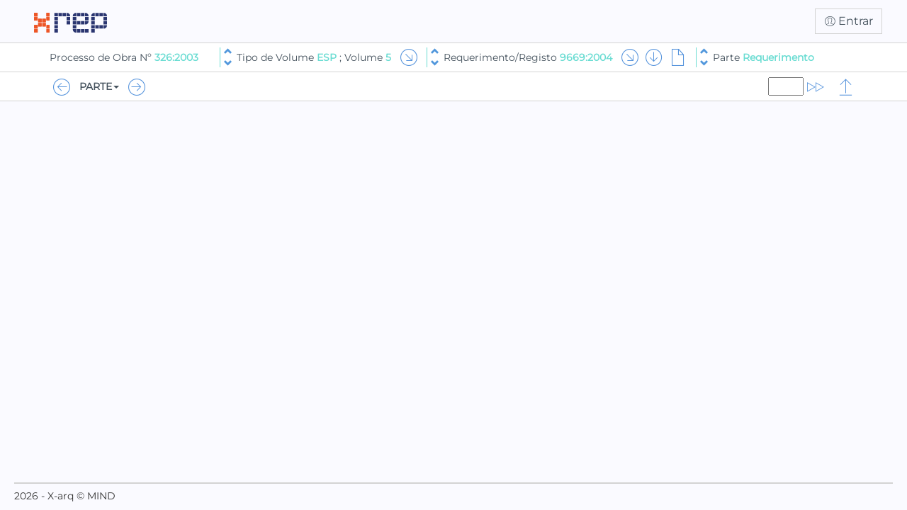

--- FILE ---
content_type: text/html; charset=utf-8
request_url: https://arquivo.cm-oeiras.pt/digitalizacao/Processo.aspx?Obra=326:2003&TipoVolume=ESP&Volume=5&Processo=9669:2004&AplicacaoID=1&Tomo=Requerimento&SR=1
body_size: 66818
content:


<!DOCTYPE html>

<html>
<head><meta charset="utf-8"><meta http-equiv="X-UA-Compatible" content="IE=edge"><meta name="viewport" content="width=device-width, initial-scale=1.0, shrink-to-fit=no"><title>
	Processo de Obra 326:2003 ; Tipo de Volume ESP ; Volume 5 ; Requerimento/Registo 9669:2004 - Parte Requerimento
</title><link href="content/bootstrap.min.css" type="text/css" rel="stylesheet" /><link href="css/Digitalizacao.min.css" type="text/css" rel="stylesheet" />

    <script src="scripts/jquery-3.7.1.min.js" type="text/javascript"></script>
    <script src="scripts/bootstrap.min.js" type="text/javascript"></script>

    <script type="text/javascript">
        var apiBaseUrl = '/digitalizacao/api';
        var urlPedido = 'Pedido.aspx?Obra=326:2003&AplicacaoID=1&TipoVolume=ESP&Volume=5&Processo=9669:2004';
    </script>
    <script src="scripts/Pages/Site.Master-1.5.js" type="text/javascript"></script>

    
    <script src="scripts/Pages/NavBar-1.1.js" type="text/javascript"></script>
</head>
<body>
    <form name="aspnetForm" method="post" action="./Processo.aspx?Obra=326%3a2003&amp;TipoVolume=ESP&amp;Volume=5&amp;Processo=9669%3a2004&amp;AplicacaoID=1&amp;Tomo=Requerimento&amp;SR=1" id="aspnetForm">
<input type="hidden" name="__VIEWSTATE" id="__VIEWSTATE" value="/[base64]/T2JyYT0zMjY6MjAwMyZBcGxpY2FjYW9JRD0xIiA+UHJvY2Vzc28gZGUgT2JyYSBOwrombmJzcDs8YSBjbGFzcz0idGV4dExldmVsMVZhbHVlIiBocmVmPSJPYnJhLmFzcHg/[base64]/[base64]/[base64]/T2JyYT0zMjY6MjAwMyZBcGxpY2FjYW9JRD0xJlRpcG9Wb2x1bWU9RVNQJlByb2Nlc3NvPTEzMzoyMDA3JnBhZ2VsaXN0PTEiPjEzMzoyMDA3PC9hPjwvbGk+PGxpPjxhIGhyZWY9IlByb2Nlc3NvLmFzcHg/[base64]/[base64]/[base64]/[base64]/T2JyYT0zMjY6MjAwMyZBcGxpY2FjYW9JRD0xJlRpcG9Wb2x1bWU9RVNQJlByb2Nlc3NvPVIyMDExNzoyMDA0JnBhZ2VsaXN0PTEiPlIyMDExNzoyMDA0PC9hPjwvbGk+PGxpPjxhIGhyZWY9IlByb2Nlc3NvLmFzcHg/T2JyYT0zMjY6MjAwMyZBcGxpY2FjYW9JRD0xJlRpcG9Wb2x1bWU9RVNQJlByb2Nlc3NvPVIyMDExODoyMDA0JnBhZ2VsaXN0PTEiPlIyMDExODoyMDA0PC9hPjwvbGk+PGxpPjxhIGhyZWY9IlByb2Nlc3NvLmFzcHg/T2JyYT0zMjY6MjAwMyZBcGxpY2FjYW9JRD0xJlRpcG9Wb2x1bWU9RVNQJlByb2Nlc3NvPVI1ODE2NzoyMDA0JnBhZ2VsaXN0PTEiPlI1ODE2NzoyMDA0PC9hPjwvbGk+PGxpPjxhIGhyZWY9IlByb2Nlc3NvLmFzcHg/T2JyYT0zMjY6MjAwMyZBcGxpY2FjYW9JRD0xJlRpcG9Wb2x1bWU9RVNQJlByb2Nlc3NvPVQxNjIzNjoyMDAzJnBhZ2VsaXN0PTEiPlQxNjIzNjoyMDAzPC9hPjwvbGk+PGxpPjxhIGhyZWY9IlByb2Nlc3NvLmFzcHg/T2JyYT0zMjY6MjAwMyZBcGxpY2FjYW9JRD0xJlRpcG9Wb2x1bWU9RVNQJlByb2Nlc3NvPVQxOTI4MzoyMDA2JnBhZ2VsaXN0PTEiPlQxOTI4MzoyMDA2PC9hPjwvbGk+PGxpPjxhIGhyZWY9IlByb2Nlc3NvLmFzcHg/T2JyYT0zMjY6MjAwMyZBcGxpY2FjYW9JRD0xJlRpcG9Wb2x1bWU9RVNQJlByb2Nlc3NvPVQzNzE5NzoyMDA0JnBhZ2VsaXN0PTEiPlQzNzE5NzoyMDA0PC9hPjwvbGk+PGxpPjxhIGhyZWY9IlByb2Nlc3NvLmFzcHg/[base64]/[base64]/[base64]/[base64]/[base64]/[base64]/[base64]/[base64]/[base64]/[base64]/[base64]/[base64]/[base64]/[base64]/[base64]/[base64]/[base64]/[base64]/[base64]/[base64]/[base64]/[base64]/[base64]/[base64]/[base64]/[base64]/iixais+dIHz2FnDy/Bp+NxiNFluWddAfFu0CFyg=" />

<input type="hidden" name="__VIEWSTATEGENERATOR" id="__VIEWSTATEGENERATOR" value="2E7D384C" />

        
        <div id="masterNavBar">
            <div class="container">
                <div id="masterNavBar-header">
                    <img src="images/logo-header-left.png" />
                </div>
                <div>
                    <img src="images/logo-header-right.png" />
                </div>
                <div id="masterNavBar-actions">
                    <div id="btLogin" class="btn btn-link"><span class="icon icon-User" title="entrar"></span> Entrar</div>
                </div>
            </div>
        </div>

        <div id="navbarMain" class="navbar1">
            <div class="container">
                <div class="navbar-zoneL"><div class="navbar-item" id="navbarMain-header"><a class="textLevel1" href="Obra.aspx?Obra=326:2003&AplicacaoID=1" >Processo de Obra Nº&nbsp;<a class="textLevel1Value" href="Obra.aspx?Obra=326:2003&AplicacaoID=1" >326:2003</a></div><div class="navbar-item" id="navbarMain-volumePickerBox"><div class="input-group"><div style="display:flex; align-items: center;"><div class="spinnerbtn-group-separator"></div><div class="spinnerbtn-group"><a class="spinnerbtn btn" href="Volume.aspx?Obra=326:2003&AplicacaoID=1&TipoVolume=ESP&Volume=4&pagelist=1" title="anterior"><span class="glyphicon glyphicon-chevron-up"></span></a><a class="spinnerbtn btn" href="Volume.aspx?Obra=326:2003&AplicacaoID=1&TipoVolume=ESP&Volume=6&pagelist=1" title="seguinte"><span class="glyphicon glyphicon-chevron-down"></span></a></div><div class="dropdown" id="menuVolume"><a class="dropdown-toggle textLevel1" aria-expanded="false" href="#" data-toggle="dropdown">Tipo de Volume <span class="textLevel1Value">ESP</span> ; Volume <span class="textLevel1Value">5</span></a><ul class="dropdown-menu pre-scrollable"><li class="menuNavSelectedElem"><a href="Volume.aspx?Obra=326:2003&AplicacaoID=1&TipoVolume=ESP&Volume=5&pagelist=1">5</a></li><li><a href="Volume.aspx?Obra=326:2003&AplicacaoID=1&TipoVolume=ESP&expand=1&pagelist=1">Todos</a></li><li><a href="Volume.aspx?Obra=326:2003&AplicacaoID=1&TipoVolume=ESP&Volume=1&pagelist=1">1</a></li><li><a href="Volume.aspx?Obra=326:2003&AplicacaoID=1&TipoVolume=ESP&Volume=2&pagelist=1">2</a></li><li><a href="Volume.aspx?Obra=326:2003&AplicacaoID=1&TipoVolume=ESP&Volume=3&pagelist=1">3</a></li><li><a href="Volume.aspx?Obra=326:2003&AplicacaoID=1&TipoVolume=ESP&Volume=4&pagelist=1">4</a></li><li><a href="Volume.aspx?Obra=326:2003&AplicacaoID=1&TipoVolume=ESP&Volume=5&pagelist=1">5</a></li><li><a href="Volume.aspx?Obra=326:2003&AplicacaoID=1&TipoVolume=ESP&Volume=6&pagelist=1">6</a></li><li><a href="Volume.aspx?Obra=326:2003&AplicacaoID=1&TipoVolume=ESP&Volume=7&pagelist=1">7</a></li><li><a href="Volume.aspx?Obra=326:2003&AplicacaoID=1&TipoVolume=ESP&Volume=8&pagelist=1">8</a></li><li><a href="Volume.aspx?Obra=326:2003&AplicacaoID=1&TipoVolume=ESP&Volume=9&pagelist=1">9</a></li><li><a href="Volume.aspx?Obra=326:2003&AplicacaoID=1&TipoVolume=ESP&Volume=10&pagelist=1">10</a></li><li><a href="Volume.aspx?Obra=326:2003&AplicacaoID=1&TipoVolume=ESP&Volume=11&pagelist=1">11</a></li><li><a href="Volume.aspx?Obra=326:2003&AplicacaoID=1&TipoVolume=ESP&Volume=12&pagelist=1">12</a></li></ul></div></div></div></div><div class="navbar-item"><a class="iconLink" href="Processo.aspx?Obra=326:2003&AplicacaoID=1&TipoVolume=ESP&pagelist=1&Processo=9669:2004&pagelist=1"><span class="icon icon-ArrowIn" title="ver de todos os volumes"></span></a></div><div class="navbar-item"><div class="input-group"><div style="display:flex; align-items: center;"><div class="spinnerbtn-group-separator"></div><div class="spinnerbtn-group"><a class="spinnerbtn btn" href="Processo.aspx?Obra=326:2003&AplicacaoID=1&TipoVolume=ESP&Volume=4&Processo=21952:2004&pagelist=1" title="anterior"><span class="glyphicon glyphicon-chevron-up"></span></a><a class="spinnerbtn btn" href="Processo.aspx?Obra=326:2003&AplicacaoID=1&TipoVolume=ESP&Volume=5&Processo=9670:2004&pagelist=1" title="seguinte"><span class="glyphicon glyphicon-chevron-down"></span></a></div><div class="dropdown" id="menuProcesso"><a class="dropdown-toggle textLevel1" aria-expanded="false" href="#" data-toggle="dropdown">Requerimento/Registo <span class="textLevel1Value">9669:2004</span></a><ul class="dropdown-menu pre-scrollable"><li class="menuNavSelectedElem"><a href="Processo.aspx?Obra=326:2003&AplicacaoID=1&TipoVolume=ESP&Volume=5&Processo=9669:2004&pagelist=1">9669:2004</a></li><li><a href="Processo.aspx?Obra=326:2003&AplicacaoID=1&TipoVolume=ESP&Processo=133:2007&pagelist=1">133:2007</a></li><li><a href="Processo.aspx?Obra=326:2003&AplicacaoID=1&TipoVolume=ESP&Processo=9669:2004&pagelist=1">9669:2004</a></li><li><a href="Processo.aspx?Obra=326:2003&AplicacaoID=1&TipoVolume=ESP&Processo=9670:2004&pagelist=1">9670:2004</a></li><li><a href="Processo.aspx?Obra=326:2003&AplicacaoID=1&TipoVolume=ESP&Processo=10199:2004&pagelist=1">10199:2004</a></li><li><a href="Processo.aspx?Obra=326:2003&AplicacaoID=1&TipoVolume=ESP&Processo=13696:2003&pagelist=1">13696:2003</a></li><li><a href="Processo.aspx?Obra=326:2003&AplicacaoID=1&TipoVolume=ESP&Processo=13697:2003&pagelist=1">13697:2003</a></li><li><a href="Processo.aspx?Obra=326:2003&AplicacaoID=1&TipoVolume=ESP&Processo=13700:2003&pagelist=1">13700:2003</a></li><li><a href="Processo.aspx?Obra=326:2003&AplicacaoID=1&TipoVolume=ESP&Processo=13702:2003&pagelist=1">13702:2003</a></li><li><a href="Processo.aspx?Obra=326:2003&AplicacaoID=1&TipoVolume=ESP&Processo=13703:2003&pagelist=1">13703:2003</a></li><li><a href="Processo.aspx?Obra=326:2003&AplicacaoID=1&TipoVolume=ESP&Processo=13704:2003&pagelist=1">13704:2003</a></li><li><a href="Processo.aspx?Obra=326:2003&AplicacaoID=1&TipoVolume=ESP&Processo=16222:2003&pagelist=1">16222:2003</a></li><li><a href="Processo.aspx?Obra=326:2003&AplicacaoID=1&TipoVolume=ESP&Processo=16522:2006&pagelist=1">16522:2006</a></li><li><a href="Processo.aspx?Obra=326:2003&AplicacaoID=1&TipoVolume=ESP&Processo=21952:2004&pagelist=1">21952:2004</a></li><li><a href="Processo.aspx?Obra=326:2003&AplicacaoID=1&TipoVolume=ESP&Processo=R3957:2004&pagelist=1">R3957:2004</a></li><li><a href="Processo.aspx?Obra=326:2003&AplicacaoID=1&TipoVolume=ESP&Processo=R20117:2004&pagelist=1">R20117:2004</a></li><li><a href="Processo.aspx?Obra=326:2003&AplicacaoID=1&TipoVolume=ESP&Processo=R20118:2004&pagelist=1">R20118:2004</a></li><li><a href="Processo.aspx?Obra=326:2003&AplicacaoID=1&TipoVolume=ESP&Processo=R58167:2004&pagelist=1">R58167:2004</a></li><li><a href="Processo.aspx?Obra=326:2003&AplicacaoID=1&TipoVolume=ESP&Processo=T16236:2003&pagelist=1">T16236:2003</a></li><li><a href="Processo.aspx?Obra=326:2003&AplicacaoID=1&TipoVolume=ESP&Processo=T19283:2006&pagelist=1">T19283:2006</a></li><li><a href="Processo.aspx?Obra=326:2003&AplicacaoID=1&TipoVolume=ESP&Processo=T37197:2004&pagelist=1">T37197:2004</a></li><li><a href="Processo.aspx?Obra=326:2003&AplicacaoID=1&TipoVolume=ESP&Processo=T40124:2006&pagelist=1">T40124:2006</a></li></ul></div></div></div></div><div id="navbarIconBox" class="navbar-item"><a class="iconLink" href="Processo.aspx?Obra=326:2003&AplicacaoID=1&TipoVolume=ESP&Volume=5&Processo=9669:2004&expand=1&pagelist=1"><span class="icon icon-ArrowIn" title="ver tudo"></span></a><a class="iconLink" href="Processo.aspx?Obra=326:2003&AplicacaoID=1&TipoVolume=ESP&Volume=5&Processo=9669:2004&Tomo=Requerimento&pagelist=1&sort=1"><span class="icon icon-ArrowDown" title="ordenação descendente"></span></a><a class="iconLink" href="#" onclick="javascript:var win=window.open('https://e-mind-xarq.oeiras.pt/X-arqWeb/SearchResults.aspx?search=_OB%3a%2b_QT%3aMFN_2158783_Q%3a_EQ%3aT_D%3aT___&type=PCD&mode=0&page=0&res=1&simple=1&auth=683YS6Eje%2fiU9y348P1jXmcNFIhRQsoJif77MRfjbJY9z19XOU5kMZs2bpe1qaipkMs2Ltc2x%2f7E4SLGvfBSXg%3d%3d','Descrição','toolbar=no,resizable=yes,menubar=no,location=no,scrollbars=yes,height=500,width=700');if (!win){alert('Para o correcto funcionamento desta página, terá de permitir o uso de janelas de pop-up');}return false;"><span class="icon icon-File" title="ver descrição"></span></a></div><div class="navbar-item"><div class="input-group"><div style="display:flex; align-items: center;"><div class="spinnerbtn-group-separator"></div><div class="spinnerbtn-group"><a class="spinnerbtn btn" href="Processo.aspx?Obra=326:2003&AplicacaoID=1&TipoVolume=ESP&Volume=4&Processo=21952:2004&Tomo=Informa%c3%a7%c3%a3o&pg=29&pagelist=1" title="anterior"><span class="glyphicon glyphicon-chevron-up"></span></a><a class="spinnerbtn btn" href="Processo.aspx?Obra=326:2003&AplicacaoID=1&TipoVolume=ESP&Volume=5&Processo=9669:2004&Tomo=Outros+Documentos&pg=2&pagelist=1" title="seguinte"><span class="glyphicon glyphicon-chevron-down"></span></a></div><div class="dropdown" id="menuTomo"><a class="dropdown-toggle textLevel1" aria-expanded="false" href="#" data-toggle="dropdown">Parte <span class="textLevel1Value">Requerimento</span></a><ul class="dropdown-menu pre-scrollable"><li class="menuNavSelectedElem"><a href="Processo.aspx?Obra=326:2003&AplicacaoID=1&TipoVolume=ESP&Volume=5&Processo=9669:2004&Tomo=Requerimento&pg=&pagelist=1">Requerimento [9669:2004]</a></li><li><a href="Processo.aspx?Obra=326:2003&AplicacaoID=1&TipoVolume=ESP&Volume=3&Processo=13704:2003&Tomo=C%c3%a1lculos+de+Estabilidade&pg=13-23&pagelist=1">Cálculos de Estabilidade [13704:2003]</a></li><li><a href="Processo.aspx?Obra=326:2003&AplicacaoID=1&TipoVolume=ESP&Volume=9&Processo=133:2007&Tomo=Desenhos+de+Estabilidade&pg=4-49&pagelist=1">Desenhos de Estabilidade [133:2007]</a></li><li><a href="Processo.aspx?Obra=326:2003&AplicacaoID=1&TipoVolume=ESP&Volume=1&Processo=13703:2003&Tomo=Desenhos+de+Estabilidade&pg=135-166&pagelist=1">Desenhos de Estabilidade [13703:2003]</a></li><li><a href="Processo.aspx?Obra=326:2003&AplicacaoID=1&TipoVolume=ESP&Volume=3&Processo=13704:2003&Tomo=Desenhos+de+Estabilidade&pg=24-26&pagelist=1">Desenhos de Estabilidade [13704:2003]</a></li><li><a href="Processo.aspx?Obra=326:2003&AplicacaoID=1&TipoVolume=ESP&Volume=1&Processo=13703:2003&Tomo=Estudo+da+Estabilidade&pg=11-134&pagelist=1">Estudo da Estabilidade [13703:2003]</a></li><li><a href="Processo.aspx?Obra=326:2003&AplicacaoID=1&TipoVolume=ESP&Volume=6&Processo=R58167:2004&Tomo=Ficha+Electrot%c3%a9cnica&pg=6&pagelist=1">Ficha Electrotécnica [R58167:2004]</a></li><li><a href="Processo.aspx?Obra=326:2003&AplicacaoID=1&TipoVolume=ESP&Volume=9&Processo=133:2007&Tomo=Informa%c3%a7%c3%a3o&pg=50&pagelist=1">Informação [133:2007]</a></li><li><a href="Processo.aspx?Obra=326:2003&AplicacaoID=1&TipoVolume=ESP&Volume=5&Processo=9669:2004&Tomo=Informa%c3%a7%c3%a3o&pg=4&pagelist=1">Informação [9669:2004]</a></li><li><a href="Processo.aspx?Obra=326:2003&AplicacaoID=1&TipoVolume=ESP&Volume=5&Processo=9670:2004&Tomo=Informa%c3%a7%c3%a3o&pg=5&pagelist=1">Informação [9670:2004]</a></li><li><a href="Processo.aspx?Obra=326:2003&AplicacaoID=1&TipoVolume=ESP&Volume=5&Processo=10199:2004&Tomo=Informa%c3%a7%c3%a3o&pg=3&pagelist=1">Informação [10199:2004]</a></li><li><a href="Processo.aspx?Obra=326:2003&AplicacaoID=1&TipoVolume=ESP&Volume=1&Processo=13696:2003&Tomo=Informa%c3%a7%c3%a3o&pg=2&pagelist=1">Informação [13696:2003]</a></li><li><a href="Processo.aspx?Obra=326:2003&AplicacaoID=1&TipoVolume=ESP&Volume=1&Processo=13697:2003&Tomo=Informa%c3%a7%c3%a3o&pg=2&pagelist=1">Informação [13697:2003]</a></li><li><a href="Processo.aspx?Obra=326:2003&AplicacaoID=1&TipoVolume=ESP&Volume=1&Processo=13700:2003&Tomo=Informa%c3%a7%c3%a3o&pg=2&pagelist=1">Informação [13700:2003]</a></li><li><a href="Processo.aspx?Obra=326:2003&AplicacaoID=1&TipoVolume=ESP&Volume=1&Processo=13702:2003&Tomo=Informa%c3%a7%c3%a3o&pg=2&pagelist=1">Informação [13702:2003]</a></li><li><a href="Processo.aspx?Obra=326:2003&AplicacaoID=1&TipoVolume=ESP&Volume=1&Processo=13703:2003&Tomo=Informa%c3%a7%c3%a3o&pg=167&pagelist=1">Informação [13703:2003]</a></li><li><a href="Processo.aspx?Obra=326:2003&AplicacaoID=1&TipoVolume=ESP&Volume=3&Processo=13704:2003&Tomo=Informa%c3%a7%c3%a3o&pg=27&pagelist=1">Informação [13704:2003]</a></li><li><a href="Processo.aspx?Obra=326:2003&AplicacaoID=1&TipoVolume=ESP&Volume=3&Processo=16222:2003&Tomo=Informa%c3%a7%c3%a3o&pg=28&pagelist=1">Informação [16222:2003]</a></li><li><a href="Processo.aspx?Obra=326:2003&AplicacaoID=1&TipoVolume=ESP&Volume=8&Processo=16522:2006&Tomo=Informa%c3%a7%c3%a3o&pg=2&pagelist=1">Informação [16522:2006]</a></li><li><a href="Processo.aspx?Obra=326:2003&AplicacaoID=1&TipoVolume=ESP&Volume=4&Processo=21952:2004&Tomo=Informa%c3%a7%c3%a3o&pg=29&pagelist=1">Informação [21952:2004]</a></li><li><a href="Processo.aspx?Obra=326:2003&AplicacaoID=1&TipoVolume=ESP&Volume=5&Processo=R3957:2004&Tomo=Informa%c3%a7%c3%a3o&pg=3&pagelist=1">Informação [R3957:2004]</a></li><li><a href="Processo.aspx?Obra=326:2003&AplicacaoID=1&TipoVolume=ESP&Volume=2&Processo=R20117:2004&Tomo=Informa%c3%a7%c3%a3o&pg=2&pagelist=1">Informação [R20117:2004]</a></li><li><a href="Processo.aspx?Obra=326:2003&AplicacaoID=1&TipoVolume=ESP&Volume=2&Processo=R20118:2004&Tomo=Informa%c3%a7%c3%a3o&pg=2&pagelist=1">Informação [R20118:2004]</a></li><li><a href="Processo.aspx?Obra=326:2003&AplicacaoID=1&TipoVolume=ESP&Volume=6&Processo=R58167:2004&Tomo=Informa%c3%a7%c3%a3o&pg=123&pagelist=1">Informação [R58167:2004]</a></li><li><a href="Processo.aspx?Obra=326:2003&AplicacaoID=1&TipoVolume=ESP&Volume=9&Processo=133:2007&Tomo=Mem%c3%b3ria+Descritiva&pg=3&pagelist=1">Memória Descritiva [133:2007]</a></li><li><a href="Processo.aspx?Obra=326:2003&AplicacaoID=1&TipoVolume=ESP&Volume=1&Processo=13696:2003&Tomo=Mem%c3%b3ria+Descritiva&pg=4&pagelist=1">Memória Descritiva [13696:2003]</a></li><li><a href="Processo.aspx?Obra=326:2003&AplicacaoID=1&TipoVolume=ESP&Volume=1&Processo=13697:2003&Tomo=Mem%c3%b3ria+Descritiva&pg=4-14&pagelist=1">Memória Descritiva [13697:2003]</a></li><li><a href="Processo.aspx?Obra=326:2003&AplicacaoID=1&TipoVolume=ESP&Volume=1&Processo=13703:2003&Tomo=Mem%c3%b3ria+Descritiva&pg=3-10&pagelist=1">Memória Descritiva [13703:2003]</a></li><li><a href="Processo.aspx?Obra=326:2003&AplicacaoID=1&TipoVolume=ESP&Volume=3&Processo=13704:2003&Tomo=Mem%c3%b3ria+Descritiva&pg=3-12&pagelist=1">Memória Descritiva [13704:2003]</a></li><li><a href="Processo.aspx?Obra=326:2003&AplicacaoID=1&TipoVolume=ESP&Volume=3&Processo=16222:2003&Tomo=Mem%c3%b3ria+Descritiva&pg=3-6&pagelist=1">Memória Descritiva [16222:2003]</a></li><li><a href="Processo.aspx?Obra=326:2003&AplicacaoID=1&TipoVolume=ESP&Volume=4&Processo=21952:2004&Tomo=Mem%c3%b3ria+Descritiva&pg=3-4&pagelist=1">Memória Descritiva [21952:2004]</a></li><li><a href="Processo.aspx?Obra=326:2003&AplicacaoID=1&TipoVolume=ESP&Volume=4&Processo=21952:2004&Tomo=Mem%c3%b3ria+Descritiva&pg=6-13&pagelist=1">Memória Descritiva [21952:2004]</a></li><li><a href="Processo.aspx?Obra=326:2003&AplicacaoID=1&TipoVolume=ESP&Volume=6&Processo=R58167:2004&Tomo=Mem%c3%b3ria+Descritiva&pg=7-47&pagelist=1">Memória Descritiva [R58167:2004]</a></li><li><a href="Processo.aspx?Obra=326:2003&AplicacaoID=1&TipoVolume=ESP&Volume=5&Processo=9669:2004&Tomo=Outros+Documentos&pg=2&pagelist=1">Outros Documentos [9669:2004]</a></li><li><a href="Processo.aspx?Obra=326:2003&AplicacaoID=1&TipoVolume=ESP&Volume=1&Processo=13696:2003&Tomo=Outros+Documentos&pg=5-12&pagelist=1">Outros Documentos [13696:2003]</a></li><li><a href="Processo.aspx?Obra=326:2003&AplicacaoID=1&TipoVolume=ESP&Volume=1&Processo=13702:2003&Tomo=Outros+Documentos&pg=4-21&pagelist=1">Outros Documentos [13702:2003]</a></li><li><a href="Processo.aspx?Obra=326:2003&AplicacaoID=1&TipoVolume=ESP&Volume=3&Processo=16222:2003&Tomo=Outros+Documentos&pg=7-25&pagelist=1">Outros Documentos [16222:2003]</a></li><li><a href="Processo.aspx?Obra=326:2003&AplicacaoID=1&TipoVolume=ESP&Volume=4&Processo=21952:2004&Tomo=Outros+Documentos&pg=14-16&pagelist=1">Outros Documentos [21952:2004]</a></li><li><a href="Processo.aspx?Obra=326:2003&AplicacaoID=1&TipoVolume=ESP&Volume=6&Processo=R58167:2004&Tomo=Outros+Documentos&pg=5&pagelist=1">Outros Documentos [R58167:2004]</a></li><li><a href="Processo.aspx?Obra=326:2003&AplicacaoID=1&TipoVolume=ESP&Volume=6&Processo=R58167:2004&Tomo=Outros+Documentos&pg=48-72&pagelist=1">Outros Documentos [R58167:2004]</a></li><li><a href="Processo.aspx?Obra=326:2003&AplicacaoID=1&TipoVolume=ESP&Volume=4&Processo=21952:2004&Tomo=Parecer&pg=2&pagelist=1">Parecer [21952:2004]</a></li><li><a href="Processo.aspx?Obra=326:2003&AplicacaoID=1&TipoVolume=ESP&Volume=1&Processo=13697:2003&Tomo=Planta+de+Localiza%c3%a7%c3%a3o&pg=15&pagelist=1">Planta de Localização [13697:2003]</a></li><li><a href="Processo.aspx?Obra=326:2003&AplicacaoID=1&TipoVolume=ESP&Volume=3&Processo=16222:2003&Tomo=Planta+de+Localiza%c3%a7%c3%a3o&pg=26&pagelist=1">Planta de Localização [16222:2003]</a></li><li><a href="Processo.aspx?Obra=326:2003&AplicacaoID=1&TipoVolume=ESP&Volume=1&Processo=13697:2003&Tomo=Plantas&pg=16&pagelist=1">Plantas [13697:2003]</a></li><li><a href="Processo.aspx?Obra=326:2003&AplicacaoID=1&TipoVolume=ESP&Volume=3&Processo=16222:2003&Tomo=Plantas&pg=27&pagelist=1">Plantas [16222:2003]</a></li><li><a href="Processo.aspx?Obra=326:2003&AplicacaoID=1&TipoVolume=ESP&Volume=4
&Processo=21952:2004&Tomo=Plantas&pg=17-28&pagelist=1">Plantas [21952:2004]</a></li><li><a href="Processo.aspx?Obra=326:2003&AplicacaoID=1&TipoVolume=ESP&Volume=6&Processo=R58167:2004&Tomo=Plantas&pg=2-4&pagelist=1">Plantas [R58167:2004]</a></li><li><a href="Processo.aspx?Obra=326:2003&AplicacaoID=1&TipoVolume=ESP&Volume=6&Processo=R58167:2004&Tomo=Plantas&pg=73-122&pagelist=1">Plantas [R58167:2004]</a></li><li><a href="Processo.aspx?Obra=326:2003&AplicacaoID=1&TipoVolume=ESP&Volume=5&Processo=R3957:2004&Tomo=Registo&pg=1-2&pagelist=1">Registo [R3957:2004]</a></li><li><a href="Processo.aspx?Obra=326:2003&AplicacaoID=1&TipoVolume=ESP&Volume=2&Processo=R20117:2004&Tomo=Registo&pg=1&pagelist=1">Registo [R20117:2004]</a></li><li><a href="Processo.aspx?Obra=326:2003&AplicacaoID=1&TipoVolume=ESP&Volume=2&Processo=R20118:2004&Tomo=Registo&pg=1&pagelist=1">Registo [R20118:2004]</a></li><li><a href="Processo.aspx?Obra=326:2003&AplicacaoID=1&TipoVolume=ESP&Volume=9&Processo=133:2007&Tomo=Requerimento&pg=1&pagelist=1">Requerimento [133:2007]</a></li><li><a href="Processo.aspx?Obra=326:2003&AplicacaoID=1&TipoVolume=ESP&Volume=5&Processo=9669:2004&Tomo=Requerimento&pg=1&pagelist=1">Requerimento [9669:2004]</a></li><li><a href="Processo.aspx?Obra=326:2003&AplicacaoID=1&TipoVolume=ESP&Volume=5&Processo=9670:2004&Tomo=Requerimento&pg=1&pagelist=1">Requerimento [9670:2004]</a></li><li><a href="Processo.aspx?Obra=326:2003&AplicacaoID=1&TipoVolume=ESP&Volume=5&Processo=10199:2004&Tomo=Requerimento&pg=1&pagelist=1">Requerimento [10199:2004]</a></li><li><a href="Processo.aspx?Obra=326:2003&AplicacaoID=1&TipoVolume=ESP&Volume=1&Processo=13696:2003&Tomo=Requerimento&pg=1&pagelist=1">Requerimento [13696:2003]</a></li><li><a href="Processo.aspx?Obra=326:2003&AplicacaoID=1&TipoVolume=ESP&Volume=1&Processo=13697:2003&Tomo=Requerimento&pg=1&pagelist=1">Requerimento [13697:2003]</a></li><li><a href="Processo.aspx?Obra=326:2003&AplicacaoID=1&TipoVolume=ESP&Volume=1&Processo=13700:2003&Tomo=Requerimento&pg=1&pagelist=1">Requerimento [13700:2003]</a></li><li><a href="Processo.aspx?Obra=326:2003&AplicacaoID=1&TipoVolume=ESP&Volume=1&Processo=13702:2003&Tomo=Requerimento&pg=1&pagelist=1">Requerimento [13702:2003]</a></li><li><a href="Processo.aspx?Obra=326:2003&AplicacaoID=1&TipoVolume=ESP&Volume=1&Processo=13703:2003&Tomo=Requerimento&pg=1&pagelist=1">Requerimento [13703:2003]</a></li><li><a href="Processo.aspx?Obra=326:2003&AplicacaoID=1&TipoVolume=ESP&Volume=3&Processo=13704:2003&Tomo=Requerimento&pg=1&pagelist=1">Requerimento [13704:2003]</a></li><li><a href="Processo.aspx?Obra=326:2003&AplicacaoID=1&TipoVolume=ESP&Volume=3&Processo=16222:2003&Tomo=Requerimento&pg=1&pagelist=1">Requerimento [16222:2003]</a></li><li><a href="Processo.aspx?Obra=326:2003&AplicacaoID=1&TipoVolume=ESP&Volume=8&Processo=16522:2006&Tomo=Requerimento&pg=1&pagelist=1">Requerimento [16522:2006]</a></li><li><a href="Processo.aspx?Obra=326:2003&AplicacaoID=1&TipoVolume=ESP&Volume=4&Processo=21952:2004&Tomo=Requerimento&pg=1&pagelist=1">Requerimento [21952:2004]</a></li><li><a href="Processo.aspx?Obra=326:2003&AplicacaoID=1&TipoVolume=ESP&Volume=6&Processo=R58167:2004&Tomo=Requerimento&pg=1&pagelist=1">Requerimento [R58167:2004]</a></li><li><a href="Processo.aspx?Obra=326:2003&AplicacaoID=1&TipoVolume=ESP&Volume=9&Processo=133:2007&Tomo=Termo+de+Responsabilidade&pg=2&pagelist=1">Termo de Responsabilidade [133:2007]</a></li><li><a href="Processo.aspx?Obra=326:2003&AplicacaoID=1&TipoVolume=ESP&Volume=5&Processo=9670:2004&Tomo=Termo+de+Responsabilidade&pg=2&pagelist=1">Termo de Responsabilidade [9670:2004]</a></li><li><a href="Processo.aspx?Obra=326:2003&AplicacaoID=1&TipoVolume=ESP&Volume=1&Processo=13696:2003&Tomo=Termo+de+Responsabilidade&pg=3&pagelist=1">Termo de Responsabilidade [13696:2003]</a></li><li><a href="Processo.aspx?Obra=326:2003&AplicacaoID=1&TipoVolume=ESP&Volume=1&Processo=13697:2003&Tomo=Termo+de+Responsabilidade&pg=3&pagelist=1">Termo de Responsabilidade [13697:2003]</a></li><li><a href="Processo.aspx?Obra=326:2003&AplicacaoID=1&TipoVolume=ESP&Volume=1&Processo=13702:2003&Tomo=Termo+de+Responsabilidade&pg=3&pagelist=1">Termo de Responsabilidade [13702:2003]</a></li><li><a href="Processo.aspx?Obra=326:2003&AplicacaoID=1&TipoVolume=ESP&Volume=1&Processo=13703:2003&Tomo=Termo+de+Responsabilidade&pg=2&pagelist=1">Termo de Responsabilidade [13703:2003]</a></li><li><a href="Processo.aspx?Obra=326:2003&AplicacaoID=1&TipoVolume=ESP&Volume=3&Processo=13704:2003&Tomo=Termo+de+Responsabilidade&pg=2&pagelist=1">Termo de Responsabilidade [13704:2003]</a></li><li><a href="Processo.aspx?Obra=326:2003&AplicacaoID=1&TipoVolume=ESP&Volume=3&Processo=16222:2003&Tomo=Termo+de+Responsabilidade&pg=2&pagelist=1">Termo de Responsabilidade [16222:2003]</a></li><li><a href="Processo.aspx?Obra=326:2003&AplicacaoID=1&TipoVolume=ESP&Volume=4&Processo=21952:2004&Tomo=Termo+de+Responsabilidade&pg=5&pagelist=1">Termo de Responsabilidade [21952:2004]</a></li><li><a href="Processo.aspx?Obra=326:2003&AplicacaoID=1&TipoVolume=ESP&Volume=3&Processo=T16236:2003&Tomo=Tra%c3%a7ado+de+Esgotos&pg=1-41&pagelist=1">Traçado de Esgotos [T16236:2003]</a></li><li><a href="Processo.aspx?Obra=326:2003&AplicacaoID=1&TipoVolume=ESP&Volume=10&Processo=T19283:2006&Tomo=Tra%c3%a7ado+de+Esgotos&pg=1-45&pagelist=1">Traçado de Esgotos [T19283:2006]</a></li><li><a href="Processo.aspx?Obra=326:2003&AplicacaoID=1&TipoVolume=ESP&Volume=5&Processo=T37197:2004&Tomo=Tra%c3%a7ado+de+%c3%81guas&pg=1-38&pagelist=1">Traçado de Águas [T37197:2004]</a></li><li><a href="Processo.aspx?Obra=326:2003&AplicacaoID=1&TipoVolume=ESP&Volume=10&Processo=T40124:2006&Tomo=Tra%c3%a7ado+de+%c3%81guas&pg=1-38&pagelist=1">Traçado de Águas [T40124:2006]</a></li></ul></div></div></div></div></div>
            </div>
        </div>

        <div class="body-content" id="mainBodyContent">
            

    <div id="navbarSub" class="navbar2">
        <div class="container"> 
            <div class="navbar-zoneL"><div class="navbar-item"><a class="iconLink" href="Processo.aspx?Obra=326:2003&TipoVolume=ESP&Volume=5&Processo=9669:2004&AplicacaoID=1&Tomo=Informa%c3%a7%c3%a3o&pg=4&pagelist=1" id="btPaginaAnterior"><span class="icon icon-ArrowLeft" title="ir para Parte anterior"></span></a></div><div class="navbar-item"><div class="dropdown" id="menuTomoSelect"><a class="dropdown-toggle textLevel2" aria-expanded="false" href="#" data-toggle="dropdown">Parte<span class="caret"></span></a><ul class="dropdown-menu pre-scrollable"><li><a href="Processo.aspx?Obra=326:2003&TipoVolume=ESP&Volume=5&Processo=9669:2004&AplicacaoID=1&Tomo=Requerimento&pg=1&pagelist=1" class="textLevel2 nowraplinks" title="páginas 1
Destina-se ao projecto de escavação e contenção periférica">Requerimento</a></li><li><a href="Processo.aspx?Obra=326:2003&TipoVolume=ESP&Volume=5&Processo=9669:2004&AplicacaoID=1&Tomo=Outros+Documentos&pg=2&pagelist=1" class="textLevel2 nowraplinks" title="páginas 2">Outros Documentos</a></li><li><a href="Processo.aspx?Obra=326:2003&TipoVolume=ESP&Volume=5&Processo=9669:2004&AplicacaoID=1&Tomo=Informa%c3%a7%c3%a3o&pg=4&pagelist=1" class="textLevel2 nowraplinks" title="páginas 4">Informação</a></li></ul></div></div><div class="navbar-item"><a class="iconLink" href="Processo.aspx?Obra=326:2003&TipoVolume=ESP&Volume=5&Processo=9669:2004&AplicacaoID=1&Tomo=Requerimento&pg=1&pagelist=1" id="btPaginaSeguinte"><span class="icon icon-ArrowRight" title="ir para Parte seguinte"></span></a></div></div><div class="navbar-zoneR"><div class="navbar-item"><a class="iconLink" href="Processo.aspx?Obra=326:2003&AplicacaoID=1&TipoVolume=ESP&Volume=5&Processo=9669:2004&pagelist=1"><span class="icon icon-ArrowBack" title="voltar"></span></a></div><div class="navbar-item"><input type="text" style="width: 50px" id="tbPagina" name="tbPagina" /><a class="iconLink" href="PaginaProcesso.aspx?Obra=326:2003&AplicacaoID=1&TipoVolume=ESP&Volume=5&Processo=9669:2004&pagelist=1&rt=_&Pagina=" id="btPagina"><span class="icon icon-Forward" title="ir para página (indicar número)"></span></a></div></div>
        </div>
    </div>

    <div class="container">
        <div class="divImageContainer">
            
        </div>
    </div>

        </div>
        <footer>
            <hr class="hrSeparator" />
            <p>2026 - X-arq &copy; MIND</p>
        </footer>

        <div id="login-overlay" class="modal fade">
            <div class="modal-dialog">
                <div class="modal-content">
                    <div class="modal-header">
                        <button type="button" class="close" data-dismiss="modal" data-target="#login-overlay"><span aria-hidden="true">×</span><span class="sr-only">Fechar</span></button>
                        <h4 class="textLevel3 modal-title" id="loginLabel">Autenticação</h4>
                    </div>
                    <div class="modal-body">
                        <div class="row">
                            <div class="col-xs-2"></div>
                            <div class="col-xs-8">
                                <div class="form-group">
                                    <label for="loginusername" class="textLevel3 control-label">Utilizador</label>
                                    <input type="text" class="form-control" id="loginusername" name="loginusername" title="Introduza o seu nome de utilizador" autocomplete="username" />
                                    <span class="help-block"></span>
                                </div>
                                <div class="form-group">
                                    <label for="loginpassword" class="textLevel3 control-label">Senha de acesso</label>
                                    <input type="password" class="form-control" id="loginpassword" name="loginpassword" title="Introduza a sua senha de acesso" autocomplete="current-password" />
                                    <span class="help-block"></span>
                                </div>
                                <button id="loginButton" type="button" class="btn btn-block">entrar</button>
                                <div id="loginErrorMsg" class="alert alert-error hide">Utilizador ou senha de acesso inválidos</div>
                            </div>
                            <div class="col-xs-2"></div>
                        </div>
                    </div>
                </div>
            </div>
        </div>

        <div id="pedido-overlay" class="modal fade">
            <div class="modal-dialog modal-lg">
                <div class="modal-content">
                    <div class="modal-body">
                        <button type="button" class="close" data-dismiss="modal" data-target="#pedido-overlay"><span aria-hidden="true">×</span><span class="sr-only">Fechar</span></button>
                        <iframe id="iframePedido" style="width: 100%; height: 600px; border: 0"></iframe>
                    </div>
                </div>
            </div>
        </div>
        <div id="pedidoMessage-overlay" class="modal fade">
            <div class="modal-dialog">
                <div class="modal-content">
                    <div class="modal-header">
                        <button type="button" class="close" data-dismiss="modal" data-target="#pedidoMessage-overlay"><span aria-hidden="true">×</span><span class="sr-only">Fechar</span></button>
                        <h4 class="modal-title">Pedido</h4>
                    </div>
                    <div class="modal-body">
                        <div class="row">
                            <div class="col-xs-2"></div>
                            <div class="col-xs-8">
                                <div class="form-group">
                                    <label class="textLevel3 control-label">Não existem digitalizações para este documento.</label>
                                </div>
                            </div>
                            <div class="col-xs-2"></div>
                        </div>
                        <div class="row">
                            <div class="col-xs-2"></div>
                            <div class="col-xs-8">
                                <div class="form-group">
                                    <label class="textLevel3 control-label">Pretende fazer um pedido?</label>
                                </div>
                            </div>
                            <div class="col-xs-2"></div>
                        </div>
                        <div class="row">
                            <div class="col-xs-2"></div>
                            <div class="col-xs-3">
                                <button id="pedidoMessageButton" type="button" class="btn btn-block">sim</button>
                            </div>
                            <div class="col-xs-2"></div>
                            <div class="col-xs-3">
                                <button type="button" class="btn btn-block" data-dismiss="modal" data-target="#pedidoMessage-overlay">não</button>
                            </div>
                            <div class="col-xs-2"></div>
                        </div>
                    </div>
                </div>
            </div>
        </div>

        <div class="modal fade modal-sub" id="MyAlertModal" role="dialog"
            aria-hidden="true">
            <div class="modal-dialog modal-dialog-centered modal-xs">
                <div class="modal-content">
                    <div class="modal-header">
                        <button type="button" class="close" onclick="MyAlertClose();">
                            <span aria-hidden="true">×</span><span class="sr-only"></span></button>
                        <h3 class="modal-title" id="MyAlertModalTitle">Aviso</h3>
                    </div>
                    <div class="modal-body">
                        <div class="row">
                            <div class="col-xs-12">
                                <span id="MyAlertModalText"></span>
                            </div>
                        </div>
                        <div class="row">
                            <div class="col-xs-12">
                                <span>&nbsp;</span>
                            </div>
                        </div>
                        <div class="row">
                            <div class="col-xs-4">
                                <button id="MyAlertModalButtonLeft" type="button" class="btn btn-block">Left</button>
                            </div>
                            <div class="col-xs-4">
                                <button id="MyAlertModalButtonCenter" type="button" class="btn btn-block">Center</button>
                            </div>
                            <div class="col-xs-4">
                                <button id="MyAlertModalButtonRight" type="button" class="btn btn-block">Right</button>
                            </div>
                        </div>
                    </div>
                </div>
            </div>
        </div>
    </form>
</body>
</html>


--- FILE ---
content_type: application/javascript
request_url: https://arquivo.cm-oeiras.pt/digitalizacao/scripts/Pages/Site.Master-1.5.js
body_size: 7523
content:
var MyAlertStatus = 0;
var MyAlertNextStatus = null;

$(document)
    .on('click', '#btLogin', function (e) {
        e.preventDefault();
        ToggleShowLogin();
    })
    .on('click', '#linkPedido', function (e) {
        e.preventDefault();
        ChangeVisibleBoxPedido();
    })
    .on('shown.bs.modal', '#login-overlay', function (e) {
        setTimeout(function () {
            $('#loginusername').focus();
        }, 300);
    })
    .on('click', '#loginButton', function (e) {
        //e.preventDefault();
        Login();
    })
    .on('keypress', '#loginusername', function (e) {
        if (e.which === 13) {
            e.preventDefault();
            Login();
        }
    })
    .on('keypress', '#loginpassword', function (e) {
        if (e.which === 13) {
            e.preventDefault();
            Login();
        }
    })
    .on('click', '#pedidoMessageButton', function (e) {
        window.location.href = window.location.href + "&SR=1";
    })

    .on('click', '#menuUserSair', function (e) {
        e.preventDefault();
        Logout();
    })

    .on('shown.bs.modal', '#MyAlertModal', function (e) {
        MyAlertStatus = 1;
        if (MyAlertNextStatus == 0) {
            $("#MyAlertModal").modal("hide");
        }
        MyAlertNextStatus = null;
    })
    .on('hidden.bs.modal', '#MyAlertModal', function (e) {
        MyAlertStatus = 0;
        if (MyAlertNextStatus == 1) {
            $("#MyAlertModal").modal("show");
        }
        MyAlertNextStatus = null;
    });
function removeQueryParam(parameter) {
    var url = new URL(window.location.href);
    url.searchParams.delete(parameter);
    window.history.pushState({}, '', url.href); // This will change the URL without reloading the page
}


$(document).ready(function (e) {
    removeQueryParam('AT'); 
    removeQueryParam('ATX');

    /* Nova interface - eanble tooltips */
    $(function () {
        $('[data-toggle="tooltip"]').tooltip();
    });

    AdjustNavBarMargin();
});

$(window).resize(function () {
    AdjustNavBarMargin();
});

function AdjustNavBarMargin() {

    // utilizei outerHeight para incluir as borders
    var totalHeight = $('#masterNavBar').outerHeight();

    totalHeight += $('.navbar1').outerHeight();
    var elemSub = $('.navbar2');
    if (elemSub.length > 0) {
        elemSub.css('top', totalHeight); //set top da sub
        totalHeight += elemSub.outerHeight();
    }
    elemSub = $('.navbar3');
    if (elemSub.length > 0) {
        elemSub.css('top', totalHeight); //set top da sub
        totalHeight += elemSub.outerHeight();
    }
    //console.log("Height: " + totalHeight);
    $('body').css('padding-top', totalHeight);
}

function ToggleShowLogin() {
    $('#login-overlay').modal('toggle');
}

function Login() {
    $('#loginErrorMsg').addClass('hide');
    $.ajax({
        method: 'POST',
        url: apiBaseUrl + '/login/?login=' + encodeURIComponent($('#loginusername').val()) + '&password=' + encodeURIComponent($('#loginpassword').val()) + '&aplicacaoID=' + getParameterByName('aplicacaoID'),
        dataType: 'json',
        success: function (data) {
            if (data.Success) {
                ToggleShowLogin();
                LoginChanged();
            }
            else
                $('#loginErrorMsg').text(data?.Message ?? 'Utilizador ou senha de acesso inválidos').removeClass('hide');
        },
        error: function () {
            $('#loginErrorMsg').text('Erro ao contatar o serviço de autenticação').removeClass('hide');
        }
    });
}
function Logout() {
    $.ajax({
        method: 'DELETE',
        url: apiBaseUrl + '/login/?aplicacaoID=' + getParameterByName('aplicacaoID'),
        dataType: 'json',
        success: function () {
            LoginChanged();
        },
        error: function () {
        }
    });
}
function LoginChanged() {
    var url = window.location.href;
    var params = url.split('&');
    for (var i in params) {
        if (params[i].substring(0, 5).toLowerCase() === 'value')
            url = url.replace('&' + params[i], '');
    }
    if (window.location.href !== url)
        window.location.replace(url);
    else
        location.reload();
}
function LoggedIn() {
    return $('#menuLogin').css('display') === 'none';
}
function ForceLogin() {
    if (!LoggedIn()) {
        $('#login-overlay button.close').hide();
        $('#login-overlay')
            .modal({
                backdrop: 'static',
                keyboard: false
            });
    }
}
function ChangeVisibleBoxPedido() {
    if (!($("#login-overlay").data('bs.modal') || {}).isShown) {
        var url = $('#iframePedido').attr('src');
        if (!url)
            $('#iframePedido').attr('src', urlPedido);
        $('#pedido-overlay').modal('toggle');
    }
}
function ChangeVisibleBoxPedidoMessage() {
    if (!($("#login-overlay").data('bs.modal') || {}).isShown) {
        $('#pedidoMessage-overlay').modal('toggle');
    }
}
function UpdateImagemSelection(paginaID, select) {
    $.ajax({
        method: 'POST',
        url: apiBaseUrl + '/ImagemSelect/?paginaID=' + paginaID + '&select=' + select,
        dataType: 'json',
        success: function () {
        },
        error: function () {
        }
    });
}

function LoginExpired() {
    alert('A sessão expirou. Tente novamente');
    //if (LoggedIn())
    location.reload(true);
}
function CheckLoginExpired(data) {
    if (data === null || data.NoAccess) {
        LoginExpired();
        return true;
    }
    return false;
}

function MyAlert(message, buttonLeftText, buttonLeftFn, buttonRightText, buttonRightFn, buttonCenterText, buttonCenterFn) {
    $('#MyAlertModalText').text(message);
    if (buttonLeftText === undefined)
        $('#MyAlertModalButtonLeft').hide();
    else
        $('#MyAlertModalButtonLeft').show().text(buttonLeftText).off('click').on('click', buttonLeftFn);
    if (buttonRightText === undefined)
        $('#MyAlertModalButtonRight').hide();
    else
        $('#MyAlertModalButtonRight').show().text(buttonRightText).off('click').on('click', buttonRightFn);
    if (buttonCenterText === undefined)
        $('#MyAlertModalButtonCenter').hide();
    else
        $('#MyAlertModalButtonCenter').show().text(buttonCenterText).off('click').on('click', buttonCenterFn);
    MyAlertChangeStatus(1);
}
function MyAlertClose() {
    MyAlertChangeStatus(0);
}
function MyAlertChangeStatus(newStatus) {
    if (newStatus === 0) {
        MyAlertNextStatus = 0;
        if (MyAlertStatus === 1)
            $('#MyAlertModal').modal('hide');
    }
    else if (newStatus === 1) {
        MyAlertNextStatus = 1;
        if (MyAlertStatus === 0)
            $('#MyAlertModal').modal('show');
    }
}


function getParameterByName(name, url) {
    if (!url) url = window.location.href;
    name = name.replace(/[\[\]]/g, '\\$&');
    var regex = new RegExp('[?&]' + name + '(=([^&#]*)|&|#|$)', 'i'),
        results = regex.exec(url);
    if (!results) return null;
    if (!results[2]) return '';
    return decodeURIComponent(results[2].replace(/\+/g, ' '));
}

function copyToClipboard(text/*element*/) {
    var $temp = $("<input>");
    $("body").append($temp);
    $temp.val(text).select();
    //$temp.val($(element).html()).select();
    document.execCommand("copy");
    $temp.remove();
}
function copyToClipboardShowMessage(text, messageSuccess) {
    copyToClipboard(text);
    if (messageSuccess !== '')
        alert(messageSuccess);
}
